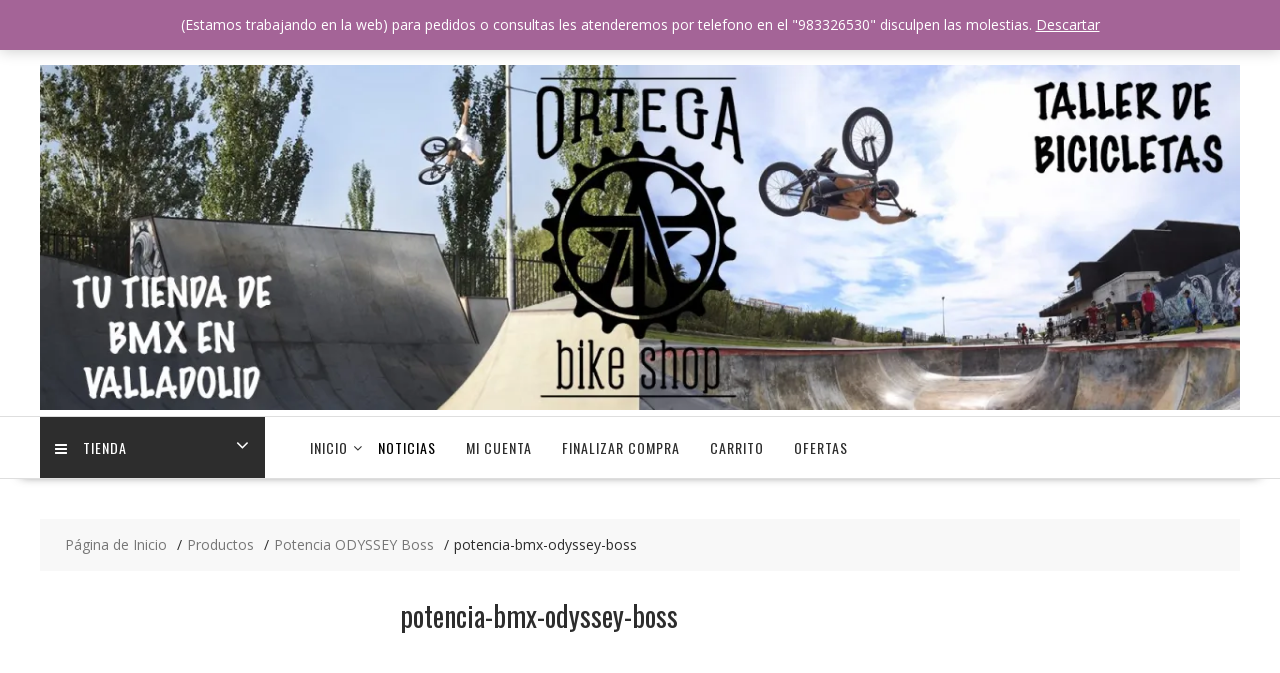

--- FILE ---
content_type: text/html; charset=UTF-8
request_url: http://bicicletasortega.es/?attachment_id=2118
body_size: 16228
content:
<!DOCTYPE html>
		<html lang="es" xmlns="http://www.w3.org/1999/html">
			<head>

				<meta charset="UTF-8">
		<meta name="viewport" content="width=device-width, initial-scale=1">
		<link rel="profile" href="http://gmpg.org/xfn/11">
		<link rel="pingback" href="http://bicicletasortega.es/xmlrpc.php">
		<title>potencia-bmx-odyssey-boss &#8211; Ortega Bike Shop</title>
<meta name='robots' content='max-image-preview:large' />
<script>window._wca = window._wca || [];</script>
<link rel='dns-prefetch' href='//stats.wp.com' />
<link rel='dns-prefetch' href='//secure.gravatar.com' />
<link rel='dns-prefetch' href='//fonts.googleapis.com' />
<link rel='dns-prefetch' href='//v0.wordpress.com' />
<link rel='dns-prefetch' href='//i0.wp.com' />
<link rel="alternate" type="application/rss+xml" title="Ortega Bike Shop &raquo; Feed" href="http://bicicletasortega.es/feed/" />
<link rel="alternate" type="application/rss+xml" title="Ortega Bike Shop &raquo; Feed de los comentarios" href="http://bicicletasortega.es/comments/feed/" />
<link rel="alternate" type="text/calendar" title="Ortega Bike Shop &raquo; iCal Feed" href="http://bicicletasortega.es/events/?ical=1" />
<link rel="alternate" type="application/rss+xml" title="Ortega Bike Shop &raquo; Comentario potencia-bmx-odyssey-boss del feed" href="http://bicicletasortega.es/?attachment_id=2118/feed/" />
<script type="text/javascript">
/* <![CDATA[ */
window._wpemojiSettings = {"baseUrl":"https:\/\/s.w.org\/images\/core\/emoji\/14.0.0\/72x72\/","ext":".png","svgUrl":"https:\/\/s.w.org\/images\/core\/emoji\/14.0.0\/svg\/","svgExt":".svg","source":{"concatemoji":"http:\/\/bicicletasortega.es\/wp-includes\/js\/wp-emoji-release.min.js?ver=6.4.7"}};
/*! This file is auto-generated */
!function(i,n){var o,s,e;function c(e){try{var t={supportTests:e,timestamp:(new Date).valueOf()};sessionStorage.setItem(o,JSON.stringify(t))}catch(e){}}function p(e,t,n){e.clearRect(0,0,e.canvas.width,e.canvas.height),e.fillText(t,0,0);var t=new Uint32Array(e.getImageData(0,0,e.canvas.width,e.canvas.height).data),r=(e.clearRect(0,0,e.canvas.width,e.canvas.height),e.fillText(n,0,0),new Uint32Array(e.getImageData(0,0,e.canvas.width,e.canvas.height).data));return t.every(function(e,t){return e===r[t]})}function u(e,t,n){switch(t){case"flag":return n(e,"\ud83c\udff3\ufe0f\u200d\u26a7\ufe0f","\ud83c\udff3\ufe0f\u200b\u26a7\ufe0f")?!1:!n(e,"\ud83c\uddfa\ud83c\uddf3","\ud83c\uddfa\u200b\ud83c\uddf3")&&!n(e,"\ud83c\udff4\udb40\udc67\udb40\udc62\udb40\udc65\udb40\udc6e\udb40\udc67\udb40\udc7f","\ud83c\udff4\u200b\udb40\udc67\u200b\udb40\udc62\u200b\udb40\udc65\u200b\udb40\udc6e\u200b\udb40\udc67\u200b\udb40\udc7f");case"emoji":return!n(e,"\ud83e\udef1\ud83c\udffb\u200d\ud83e\udef2\ud83c\udfff","\ud83e\udef1\ud83c\udffb\u200b\ud83e\udef2\ud83c\udfff")}return!1}function f(e,t,n){var r="undefined"!=typeof WorkerGlobalScope&&self instanceof WorkerGlobalScope?new OffscreenCanvas(300,150):i.createElement("canvas"),a=r.getContext("2d",{willReadFrequently:!0}),o=(a.textBaseline="top",a.font="600 32px Arial",{});return e.forEach(function(e){o[e]=t(a,e,n)}),o}function t(e){var t=i.createElement("script");t.src=e,t.defer=!0,i.head.appendChild(t)}"undefined"!=typeof Promise&&(o="wpEmojiSettingsSupports",s=["flag","emoji"],n.supports={everything:!0,everythingExceptFlag:!0},e=new Promise(function(e){i.addEventListener("DOMContentLoaded",e,{once:!0})}),new Promise(function(t){var n=function(){try{var e=JSON.parse(sessionStorage.getItem(o));if("object"==typeof e&&"number"==typeof e.timestamp&&(new Date).valueOf()<e.timestamp+604800&&"object"==typeof e.supportTests)return e.supportTests}catch(e){}return null}();if(!n){if("undefined"!=typeof Worker&&"undefined"!=typeof OffscreenCanvas&&"undefined"!=typeof URL&&URL.createObjectURL&&"undefined"!=typeof Blob)try{var e="postMessage("+f.toString()+"("+[JSON.stringify(s),u.toString(),p.toString()].join(",")+"));",r=new Blob([e],{type:"text/javascript"}),a=new Worker(URL.createObjectURL(r),{name:"wpTestEmojiSupports"});return void(a.onmessage=function(e){c(n=e.data),a.terminate(),t(n)})}catch(e){}c(n=f(s,u,p))}t(n)}).then(function(e){for(var t in e)n.supports[t]=e[t],n.supports.everything=n.supports.everything&&n.supports[t],"flag"!==t&&(n.supports.everythingExceptFlag=n.supports.everythingExceptFlag&&n.supports[t]);n.supports.everythingExceptFlag=n.supports.everythingExceptFlag&&!n.supports.flag,n.DOMReady=!1,n.readyCallback=function(){n.DOMReady=!0}}).then(function(){return e}).then(function(){var e;n.supports.everything||(n.readyCallback(),(e=n.source||{}).concatemoji?t(e.concatemoji):e.wpemoji&&e.twemoji&&(t(e.twemoji),t(e.wpemoji)))}))}((window,document),window._wpemojiSettings);
/* ]]> */
</script>
<style id='wp-emoji-styles-inline-css' type='text/css'>

	img.wp-smiley, img.emoji {
		display: inline !important;
		border: none !important;
		box-shadow: none !important;
		height: 1em !important;
		width: 1em !important;
		margin: 0 0.07em !important;
		vertical-align: -0.1em !important;
		background: none !important;
		padding: 0 !important;
	}
</style>
<link rel='stylesheet' id='wp-block-library-css' href='http://bicicletasortega.es/wp-includes/css/dist/block-library/style.min.css?ver=6.4.7' type='text/css' media='all' />
<style id='wp-block-library-inline-css' type='text/css'>
.has-text-align-justify{text-align:justify;}
</style>
<style id='wp-block-library-theme-inline-css' type='text/css'>
.wp-block-audio figcaption{color:#555;font-size:13px;text-align:center}.is-dark-theme .wp-block-audio figcaption{color:hsla(0,0%,100%,.65)}.wp-block-audio{margin:0 0 1em}.wp-block-code{border:1px solid #ccc;border-radius:4px;font-family:Menlo,Consolas,monaco,monospace;padding:.8em 1em}.wp-block-embed figcaption{color:#555;font-size:13px;text-align:center}.is-dark-theme .wp-block-embed figcaption{color:hsla(0,0%,100%,.65)}.wp-block-embed{margin:0 0 1em}.blocks-gallery-caption{color:#555;font-size:13px;text-align:center}.is-dark-theme .blocks-gallery-caption{color:hsla(0,0%,100%,.65)}.wp-block-image figcaption{color:#555;font-size:13px;text-align:center}.is-dark-theme .wp-block-image figcaption{color:hsla(0,0%,100%,.65)}.wp-block-image{margin:0 0 1em}.wp-block-pullquote{border-bottom:4px solid;border-top:4px solid;color:currentColor;margin-bottom:1.75em}.wp-block-pullquote cite,.wp-block-pullquote footer,.wp-block-pullquote__citation{color:currentColor;font-size:.8125em;font-style:normal;text-transform:uppercase}.wp-block-quote{border-left:.25em solid;margin:0 0 1.75em;padding-left:1em}.wp-block-quote cite,.wp-block-quote footer{color:currentColor;font-size:.8125em;font-style:normal;position:relative}.wp-block-quote.has-text-align-right{border-left:none;border-right:.25em solid;padding-left:0;padding-right:1em}.wp-block-quote.has-text-align-center{border:none;padding-left:0}.wp-block-quote.is-large,.wp-block-quote.is-style-large,.wp-block-quote.is-style-plain{border:none}.wp-block-search .wp-block-search__label{font-weight:700}.wp-block-search__button{border:1px solid #ccc;padding:.375em .625em}:where(.wp-block-group.has-background){padding:1.25em 2.375em}.wp-block-separator.has-css-opacity{opacity:.4}.wp-block-separator{border:none;border-bottom:2px solid;margin-left:auto;margin-right:auto}.wp-block-separator.has-alpha-channel-opacity{opacity:1}.wp-block-separator:not(.is-style-wide):not(.is-style-dots){width:100px}.wp-block-separator.has-background:not(.is-style-dots){border-bottom:none;height:1px}.wp-block-separator.has-background:not(.is-style-wide):not(.is-style-dots){height:2px}.wp-block-table{margin:0 0 1em}.wp-block-table td,.wp-block-table th{word-break:normal}.wp-block-table figcaption{color:#555;font-size:13px;text-align:center}.is-dark-theme .wp-block-table figcaption{color:hsla(0,0%,100%,.65)}.wp-block-video figcaption{color:#555;font-size:13px;text-align:center}.is-dark-theme .wp-block-video figcaption{color:hsla(0,0%,100%,.65)}.wp-block-video{margin:0 0 1em}.wp-block-template-part.has-background{margin-bottom:0;margin-top:0;padding:1.25em 2.375em}
</style>
<link rel='stylesheet' id='mediaelement-css' href='http://bicicletasortega.es/wp-includes/js/mediaelement/mediaelementplayer-legacy.min.css?ver=4.2.17' type='text/css' media='all' />
<link rel='stylesheet' id='wp-mediaelement-css' href='http://bicicletasortega.es/wp-includes/js/mediaelement/wp-mediaelement.min.css?ver=6.4.7' type='text/css' media='all' />
<style id='pdfemb-pdf-embedder-viewer-style-inline-css' type='text/css'>
.wp-block-pdfemb-pdf-embedder-viewer{max-width:none}

</style>
<link rel='stylesheet' id='wc-blocks-vendors-style-css' href='http://bicicletasortega.es/wp-content/plugins/woo-gutenberg-products-block/build/wc-blocks-vendors-style.css?ver=9.1.1' type='text/css' media='all' />
<link rel='stylesheet' id='wc-blocks-style-css' href='http://bicicletasortega.es/wp-content/plugins/woo-gutenberg-products-block/build/wc-blocks-style.css?ver=9.1.1' type='text/css' media='all' />
<style id='classic-theme-styles-inline-css' type='text/css'>
/*! This file is auto-generated */
.wp-block-button__link{color:#fff;background-color:#32373c;border-radius:9999px;box-shadow:none;text-decoration:none;padding:calc(.667em + 2px) calc(1.333em + 2px);font-size:1.125em}.wp-block-file__button{background:#32373c;color:#fff;text-decoration:none}
</style>
<style id='global-styles-inline-css' type='text/css'>
body{--wp--preset--color--black: #000000;--wp--preset--color--cyan-bluish-gray: #abb8c3;--wp--preset--color--white: #ffffff;--wp--preset--color--pale-pink: #f78da7;--wp--preset--color--vivid-red: #cf2e2e;--wp--preset--color--luminous-vivid-orange: #ff6900;--wp--preset--color--luminous-vivid-amber: #fcb900;--wp--preset--color--light-green-cyan: #7bdcb5;--wp--preset--color--vivid-green-cyan: #00d084;--wp--preset--color--pale-cyan-blue: #8ed1fc;--wp--preset--color--vivid-cyan-blue: #0693e3;--wp--preset--color--vivid-purple: #9b51e0;--wp--preset--gradient--vivid-cyan-blue-to-vivid-purple: linear-gradient(135deg,rgba(6,147,227,1) 0%,rgb(155,81,224) 100%);--wp--preset--gradient--light-green-cyan-to-vivid-green-cyan: linear-gradient(135deg,rgb(122,220,180) 0%,rgb(0,208,130) 100%);--wp--preset--gradient--luminous-vivid-amber-to-luminous-vivid-orange: linear-gradient(135deg,rgba(252,185,0,1) 0%,rgba(255,105,0,1) 100%);--wp--preset--gradient--luminous-vivid-orange-to-vivid-red: linear-gradient(135deg,rgba(255,105,0,1) 0%,rgb(207,46,46) 100%);--wp--preset--gradient--very-light-gray-to-cyan-bluish-gray: linear-gradient(135deg,rgb(238,238,238) 0%,rgb(169,184,195) 100%);--wp--preset--gradient--cool-to-warm-spectrum: linear-gradient(135deg,rgb(74,234,220) 0%,rgb(151,120,209) 20%,rgb(207,42,186) 40%,rgb(238,44,130) 60%,rgb(251,105,98) 80%,rgb(254,248,76) 100%);--wp--preset--gradient--blush-light-purple: linear-gradient(135deg,rgb(255,206,236) 0%,rgb(152,150,240) 100%);--wp--preset--gradient--blush-bordeaux: linear-gradient(135deg,rgb(254,205,165) 0%,rgb(254,45,45) 50%,rgb(107,0,62) 100%);--wp--preset--gradient--luminous-dusk: linear-gradient(135deg,rgb(255,203,112) 0%,rgb(199,81,192) 50%,rgb(65,88,208) 100%);--wp--preset--gradient--pale-ocean: linear-gradient(135deg,rgb(255,245,203) 0%,rgb(182,227,212) 50%,rgb(51,167,181) 100%);--wp--preset--gradient--electric-grass: linear-gradient(135deg,rgb(202,248,128) 0%,rgb(113,206,126) 100%);--wp--preset--gradient--midnight: linear-gradient(135deg,rgb(2,3,129) 0%,rgb(40,116,252) 100%);--wp--preset--font-size--small: 13px;--wp--preset--font-size--medium: 20px;--wp--preset--font-size--large: 36px;--wp--preset--font-size--x-large: 42px;--wp--preset--spacing--20: 0.44rem;--wp--preset--spacing--30: 0.67rem;--wp--preset--spacing--40: 1rem;--wp--preset--spacing--50: 1.5rem;--wp--preset--spacing--60: 2.25rem;--wp--preset--spacing--70: 3.38rem;--wp--preset--spacing--80: 5.06rem;--wp--preset--shadow--natural: 6px 6px 9px rgba(0, 0, 0, 0.2);--wp--preset--shadow--deep: 12px 12px 50px rgba(0, 0, 0, 0.4);--wp--preset--shadow--sharp: 6px 6px 0px rgba(0, 0, 0, 0.2);--wp--preset--shadow--outlined: 6px 6px 0px -3px rgba(255, 255, 255, 1), 6px 6px rgba(0, 0, 0, 1);--wp--preset--shadow--crisp: 6px 6px 0px rgba(0, 0, 0, 1);}:where(.is-layout-flex){gap: 0.5em;}:where(.is-layout-grid){gap: 0.5em;}body .is-layout-flow > .alignleft{float: left;margin-inline-start: 0;margin-inline-end: 2em;}body .is-layout-flow > .alignright{float: right;margin-inline-start: 2em;margin-inline-end: 0;}body .is-layout-flow > .aligncenter{margin-left: auto !important;margin-right: auto !important;}body .is-layout-constrained > .alignleft{float: left;margin-inline-start: 0;margin-inline-end: 2em;}body .is-layout-constrained > .alignright{float: right;margin-inline-start: 2em;margin-inline-end: 0;}body .is-layout-constrained > .aligncenter{margin-left: auto !important;margin-right: auto !important;}body .is-layout-constrained > :where(:not(.alignleft):not(.alignright):not(.alignfull)){max-width: var(--wp--style--global--content-size);margin-left: auto !important;margin-right: auto !important;}body .is-layout-constrained > .alignwide{max-width: var(--wp--style--global--wide-size);}body .is-layout-flex{display: flex;}body .is-layout-flex{flex-wrap: wrap;align-items: center;}body .is-layout-flex > *{margin: 0;}body .is-layout-grid{display: grid;}body .is-layout-grid > *{margin: 0;}:where(.wp-block-columns.is-layout-flex){gap: 2em;}:where(.wp-block-columns.is-layout-grid){gap: 2em;}:where(.wp-block-post-template.is-layout-flex){gap: 1.25em;}:where(.wp-block-post-template.is-layout-grid){gap: 1.25em;}.has-black-color{color: var(--wp--preset--color--black) !important;}.has-cyan-bluish-gray-color{color: var(--wp--preset--color--cyan-bluish-gray) !important;}.has-white-color{color: var(--wp--preset--color--white) !important;}.has-pale-pink-color{color: var(--wp--preset--color--pale-pink) !important;}.has-vivid-red-color{color: var(--wp--preset--color--vivid-red) !important;}.has-luminous-vivid-orange-color{color: var(--wp--preset--color--luminous-vivid-orange) !important;}.has-luminous-vivid-amber-color{color: var(--wp--preset--color--luminous-vivid-amber) !important;}.has-light-green-cyan-color{color: var(--wp--preset--color--light-green-cyan) !important;}.has-vivid-green-cyan-color{color: var(--wp--preset--color--vivid-green-cyan) !important;}.has-pale-cyan-blue-color{color: var(--wp--preset--color--pale-cyan-blue) !important;}.has-vivid-cyan-blue-color{color: var(--wp--preset--color--vivid-cyan-blue) !important;}.has-vivid-purple-color{color: var(--wp--preset--color--vivid-purple) !important;}.has-black-background-color{background-color: var(--wp--preset--color--black) !important;}.has-cyan-bluish-gray-background-color{background-color: var(--wp--preset--color--cyan-bluish-gray) !important;}.has-white-background-color{background-color: var(--wp--preset--color--white) !important;}.has-pale-pink-background-color{background-color: var(--wp--preset--color--pale-pink) !important;}.has-vivid-red-background-color{background-color: var(--wp--preset--color--vivid-red) !important;}.has-luminous-vivid-orange-background-color{background-color: var(--wp--preset--color--luminous-vivid-orange) !important;}.has-luminous-vivid-amber-background-color{background-color: var(--wp--preset--color--luminous-vivid-amber) !important;}.has-light-green-cyan-background-color{background-color: var(--wp--preset--color--light-green-cyan) !important;}.has-vivid-green-cyan-background-color{background-color: var(--wp--preset--color--vivid-green-cyan) !important;}.has-pale-cyan-blue-background-color{background-color: var(--wp--preset--color--pale-cyan-blue) !important;}.has-vivid-cyan-blue-background-color{background-color: var(--wp--preset--color--vivid-cyan-blue) !important;}.has-vivid-purple-background-color{background-color: var(--wp--preset--color--vivid-purple) !important;}.has-black-border-color{border-color: var(--wp--preset--color--black) !important;}.has-cyan-bluish-gray-border-color{border-color: var(--wp--preset--color--cyan-bluish-gray) !important;}.has-white-border-color{border-color: var(--wp--preset--color--white) !important;}.has-pale-pink-border-color{border-color: var(--wp--preset--color--pale-pink) !important;}.has-vivid-red-border-color{border-color: var(--wp--preset--color--vivid-red) !important;}.has-luminous-vivid-orange-border-color{border-color: var(--wp--preset--color--luminous-vivid-orange) !important;}.has-luminous-vivid-amber-border-color{border-color: var(--wp--preset--color--luminous-vivid-amber) !important;}.has-light-green-cyan-border-color{border-color: var(--wp--preset--color--light-green-cyan) !important;}.has-vivid-green-cyan-border-color{border-color: var(--wp--preset--color--vivid-green-cyan) !important;}.has-pale-cyan-blue-border-color{border-color: var(--wp--preset--color--pale-cyan-blue) !important;}.has-vivid-cyan-blue-border-color{border-color: var(--wp--preset--color--vivid-cyan-blue) !important;}.has-vivid-purple-border-color{border-color: var(--wp--preset--color--vivid-purple) !important;}.has-vivid-cyan-blue-to-vivid-purple-gradient-background{background: var(--wp--preset--gradient--vivid-cyan-blue-to-vivid-purple) !important;}.has-light-green-cyan-to-vivid-green-cyan-gradient-background{background: var(--wp--preset--gradient--light-green-cyan-to-vivid-green-cyan) !important;}.has-luminous-vivid-amber-to-luminous-vivid-orange-gradient-background{background: var(--wp--preset--gradient--luminous-vivid-amber-to-luminous-vivid-orange) !important;}.has-luminous-vivid-orange-to-vivid-red-gradient-background{background: var(--wp--preset--gradient--luminous-vivid-orange-to-vivid-red) !important;}.has-very-light-gray-to-cyan-bluish-gray-gradient-background{background: var(--wp--preset--gradient--very-light-gray-to-cyan-bluish-gray) !important;}.has-cool-to-warm-spectrum-gradient-background{background: var(--wp--preset--gradient--cool-to-warm-spectrum) !important;}.has-blush-light-purple-gradient-background{background: var(--wp--preset--gradient--blush-light-purple) !important;}.has-blush-bordeaux-gradient-background{background: var(--wp--preset--gradient--blush-bordeaux) !important;}.has-luminous-dusk-gradient-background{background: var(--wp--preset--gradient--luminous-dusk) !important;}.has-pale-ocean-gradient-background{background: var(--wp--preset--gradient--pale-ocean) !important;}.has-electric-grass-gradient-background{background: var(--wp--preset--gradient--electric-grass) !important;}.has-midnight-gradient-background{background: var(--wp--preset--gradient--midnight) !important;}.has-small-font-size{font-size: var(--wp--preset--font-size--small) !important;}.has-medium-font-size{font-size: var(--wp--preset--font-size--medium) !important;}.has-large-font-size{font-size: var(--wp--preset--font-size--large) !important;}.has-x-large-font-size{font-size: var(--wp--preset--font-size--x-large) !important;}
.wp-block-navigation a:where(:not(.wp-element-button)){color: inherit;}
:where(.wp-block-post-template.is-layout-flex){gap: 1.25em;}:where(.wp-block-post-template.is-layout-grid){gap: 1.25em;}
:where(.wp-block-columns.is-layout-flex){gap: 2em;}:where(.wp-block-columns.is-layout-grid){gap: 2em;}
.wp-block-pullquote{font-size: 1.5em;line-height: 1.6;}
</style>
<link rel='stylesheet' id='woocommerce-layout-css' href='http://bicicletasortega.es/wp-content/plugins/woocommerce/assets/css/woocommerce-layout.css?ver=7.2.0' type='text/css' media='all' />
<style id='woocommerce-layout-inline-css' type='text/css'>

	.infinite-scroll .woocommerce-pagination {
		display: none;
	}
</style>
<link rel='stylesheet' id='woocommerce-smallscreen-css' href='http://bicicletasortega.es/wp-content/plugins/woocommerce/assets/css/woocommerce-smallscreen.css?ver=7.2.0' type='text/css' media='only screen and (max-width: 768px)' />
<link rel='stylesheet' id='woocommerce-general-css' href='http://bicicletasortega.es/wp-content/plugins/woocommerce/assets/css/woocommerce.css?ver=7.2.0' type='text/css' media='all' />
<style id='woocommerce-inline-inline-css' type='text/css'>
.woocommerce form .form-row .required { visibility: visible; }
</style>
<link rel='stylesheet' id='online-shop-googleapis-css' href='//fonts.googleapis.com/css?family=Oswald%3A400%2C300%7COpen+Sans%3A600%2C400&#038;ver=1.0.0' type='text/css' media='all' />
<link rel='stylesheet' id='font-awesome-css' href='http://bicicletasortega.es/wp-content/themes/online-shop/assets/library/Font-Awesome/css/font-awesome.min.css?ver=4.7.0' type='text/css' media='all' />
<link rel='stylesheet' id='select2-css' href='http://bicicletasortega.es/wp-content/plugins/woocommerce/assets/css/select2.css?ver=7.2.0' type='text/css' media='all' />
<link rel='stylesheet' id='online-shop-style-css' href='http://bicicletasortega.es/wp-content/themes/online-shop/style.css?ver=1.3.2' type='text/css' media='all' />
<style id='online-shop-style-inline-css' type='text/css'>

            .slider-section .at-action-wrapper .slick-arrow,
            .beside-slider .at-action-wrapper .slick-arrow,
            mark,
            .comment-form .form-submit input,
            .read-more,
            .slider-section .cat-links a,
            .featured-desc .above-entry-meta .cat-links a,
            #calendar_wrap #wp-calendar #today,
            #calendar_wrap #wp-calendar #today a,
            .wpcf7-form input.wpcf7-submit:hover,
            .breadcrumb,
            .slicknav_btn,
            .special-menu:hover,
            .slider-buttons a,
            .yith-wcwl-wrapper,
			.wc-cart-wrapper,
			.woocommerce span.onsale,
			.new-label,
			.woocommerce a.button.add_to_cart_button,
			.woocommerce a.added_to_cart,
			.woocommerce a.button.product_type_grouped,
			.woocommerce a.button.product_type_external,
			.woocommerce .single-product #respond input#submit.alt,
			.woocommerce .single-product a.button.alt,
			.woocommerce .single-product button.button.alt,
			.woocommerce .single-product input.button.alt,
			.woocommerce #respond input#submit.alt,
			.woocommerce a.button.alt,
			.woocommerce button.button.alt,
			.woocommerce input.button.alt,
			.woocommerce .widget_shopping_cart_content .buttons a.button,
			.woocommerce div.product .woocommerce-tabs ul.tabs li:hover,
			.woocommerce div.product .woocommerce-tabs ul.tabs li.active,
			.woocommerce .cart .button,
			.woocommerce .cart input.button,
			.woocommerce input.button:disabled, 
			.woocommerce input.button:disabled[disabled],
			.woocommerce input.button:disabled:hover, 
			.woocommerce input.button:disabled[disabled]:hover,
			 .wc-cat-feature .cat-title,
			 .single-item .icon,
			 .menu-right-highlight-text,
			 .woocommerce nav.woocommerce-pagination ul li a:focus, 
			 .woocommerce nav.woocommerce-pagination ul li a:hover, 
			 .woocommerce nav.woocommerce-pagination ul li span.current,
			 .woocommerce a.button.wc-forward,
			 a.my-account,
			 .woocommerce .widget_price_filter .ui-slider .ui-slider-range,
			 .woocommerce .widget_price_filter .ui-slider .ui-slider-handle {
                background: #000000;
                color:#fff;
            }
             a:hover,
             a:focus,
            .screen-reader-text:focus,
            .socials a:hover,
            .socials a:focus,
            .site-title a,
            .widget_search input#s,
            .search-block #searchsubmit,
            .widget_search #searchsubmit,
            .footer-sidebar .featured-desc .below-entry-meta a:hover,
            .footer-sidebar .featured-desc .below-entry-meta a:focus,
            .slider-section .slide-title:hover,
            .slider-feature-wrap a:hover,
            .slider-feature-wrap a:focus,
            .featured-desc .below-entry-meta span:hover,
            .posted-on a:hover,
            .cat-links a:hover,
            .comments-link a:hover,
            .edit-link a:hover,
            .tags-links a:hover,
            .byline a:hover,
            .nav-links a:hover,
            .posted-on a:focus,
            .cat-links a:focus,
            .comments-link a:focus,
            .edit-link a:focus,
            .tags-links a:focus,
            .byline a:focus,
            .nav-links a:focus,
            .comment-form .form-submit input:hover, .read-more:hover,
            .comment-form .form-submit input:hover, .read-more:focus,
            #online-shop-breadcrumbs a:hover,
            #online-shop-breadcrumbs a:focus,
            .wpcf7-form input.wpcf7-submit,
            .header-wrapper .menu li:hover > a,
            .header-wrapper .menu > li.current-menu-item > a,
            .header-wrapper .menu > li.current-menu-parent > a,
            .header-wrapper .menu > li.current_page_parent > a,
            .header-wrapper .menu > li.current_page_ancestor > a,
            .header-wrapper .main-navigation ul ul.sub-menu li:hover > a ,
            .woocommerce .star-rating, 
            .woocommerce ul.products li.product .star-rating,
            .woocommerce p.stars a,
            .woocommerce ul.products li.product .price,
            .woocommerce ul.products li.product .price ins .amount,
            .woocommerce a.button.add_to_cart_button:hover,
            .woocommerce a.added_to_cart:hover,
            .woocommerce a.button.product_type_grouped:hover,
            .woocommerce a.button.product_type_external:hover,
            .woocommerce .cart .button:hover,
            .woocommerce .cart input.button:hover,
            .woocommerce #respond input#submit.alt:hover,
			.woocommerce a.button.alt:hover,
			.woocommerce button.button.alt:hover,
			.woocommerce input.button.alt:hover,
			.woocommerce .woocommerce-info .button:hover,
			.woocommerce .widget_shopping_cart_content .buttons a.button:hover,
			.woocommerce div.product .woocommerce-tabs ul.tabs li a,
			.at-cat-product-wrap .product-details h3 a:hover,
			.at-tabs >span.active,
			.feature-promo .single-unit .page-details .title,
			.woocommerce-message::before,
			a.my-account:hover{
                color: #000000;
            }
        .comment-form .form-submit input, 
        .read-more,
            .widget_search input#s,
            .tagcloud a,
            .woocommerce .cart .button, 
            .woocommerce .cart input.button,
            .woocommerce a.button.add_to_cart_button,
            .woocommerce a.added_to_cart,
            .woocommerce a.button.product_type_grouped,
            .woocommerce a.button.product_type_external,
            .woocommerce .cart .button,
            .woocommerce .cart input.button
            .woocommerce .single-product #respond input#submit.alt,
			.woocommerce .single-product a.button.alt,
			.woocommerce .single-product button.button.alt,
			.woocommerce .single-product input.button.alt,
			.woocommerce #respond input#submit.alt,
			.woocommerce a.button.alt,
			.woocommerce button.button.alt,
			.woocommerce input.button.alt,
			.woocommerce .widget_shopping_cart_content .buttons a.button,
			.woocommerce div.product .woocommerce-tabs ul.tabs:before,
			a.my-account,
            .slick-arrow:hover{
                border: 1px solid #000000;
            }
            .nav-links .nav-previous a:hover,
            .nav-links .nav-next a:hover{
                border-top: 1px solid #000000;
            }
            .at-title-action-wrapper,
            .page-header .page-title,
            .blog-no-image article.post.sticky,
             article.post.sticky,
             .related.products > h2,
             .cross-sells > h2,
             .cart_totals  > h2,
             .woocommerce-order-details > h2,
             .woocommerce-customer-details > h2,
             .comments-title{
                border-bottom: 1px solid #000000;
            }
            .wpcf7-form input.wpcf7-submit{
                border: 2px solid #000000;
            }
            .breadcrumb::after {
                border-left: 5px solid #000000;
            }
            /*header cart*/
            .site-header .widget_shopping_cart{
                border-bottom: 3px solid #000000;
                border-top: 3px solid #000000;
            }
            .site-header .widget_shopping_cart:before {
                border-bottom: 10px solid #000000;
            }
            .woocommerce-message {
                border-top-color: #000000;
            }
        @media screen and (max-width:992px){
                .slicknav_btn{
                    border: 1px solid #000000;
                }
                .slicknav_btn.slicknav_open{
                    border: 1px solid #ffffff;
                }
                .slicknav_nav li.current-menu-ancestor > a,
                .slicknav_nav li.current-menu-item  > a,
                .slicknav_nav li.current_page_item > a,
                .slicknav_nav li.current_page_item .slicknav_item > span{
                    color: #000000;
                }
            }
        .header-wrapper .menu li .at-menu-desc:after,
          .menu-right-highlight-text:after{
            border-top-color:#000000;
          }
          .woocommerce .woocommerce-MyAccount-navigation ul li.is-active a:after{
            border-left-color:#000000;
          }
          .woocommerce .woocommerce-MyAccount-navigation ul li.is-active a,
          .woocommerce .woocommerce-MyAccount-navigation ul li.is-active a:hover{
              background:#000000;

          }
          .header-wrapper .menu li .at-menu-desc,
          .widget_online_shop_wc_taxonomies .acme-single-cat .cat-title{
              background:#000000;
          }
        }
                    .cat-links .at-cat-item-1{
                        color: #dd3333;
                    }
                    
                    .at-cat-color-wrap-1 .at-title-action-wrapper::before,
                    body.category-1 .page-header .page-title::before
                    {
                     border-bottom: 1.5px solid #dd3333;
                    }
                    
                    .cat-links .at-cat-item-1:hover{
                    color: #000000;
                    }
                    
</style>
<link rel='stylesheet' id='slick-css' href='http://bicicletasortega.es/wp-content/themes/online-shop/assets/library/slick/slick.css?ver=1.8.1' type='text/css' media='all' />
<link rel='stylesheet' id='online-shop-block-front-styles-css' href='http://bicicletasortega.es/wp-content/themes/online-shop/acmethemes/gutenberg/gutenberg-front.css?ver=1.0' type='text/css' media='all' />
<!-- Inline jetpack_facebook_likebox -->
<style id='jetpack_facebook_likebox-inline-css' type='text/css'>
.widget_facebook_likebox {
	overflow: hidden;
}

</style>
<link rel='stylesheet' id='jetpack_css-css' href='http://bicicletasortega.es/wp-content/plugins/jetpack/css/jetpack.css?ver=11.6.2' type='text/css' media='all' />
<script type="text/javascript" src="http://bicicletasortega.es/wp-includes/js/jquery/jquery.min.js?ver=3.7.1" id="jquery-core-js"></script>
<script type="text/javascript" src="http://bicicletasortega.es/wp-includes/js/jquery/jquery-migrate.min.js?ver=3.4.1" id="jquery-migrate-js"></script>
<script defer type="text/javascript" src="https://stats.wp.com/s-202603.js" id="woocommerce-analytics-js"></script>
<!--[if lt IE 9]>
<script type="text/javascript" src="http://bicicletasortega.es/wp-content/themes/online-shop/assets/library/html5shiv/html5shiv.min.js?ver=3.7.3" id="html5shiv-js"></script>
<![endif]-->
<!--[if lt IE 9]>
<script type="text/javascript" src="http://bicicletasortega.es/wp-content/themes/online-shop/assets/library/respond/respond.min.js?ver=1.4.2" id="respond-js"></script>
<![endif]-->
<link rel="https://api.w.org/" href="http://bicicletasortega.es/wp-json/" /><link rel="alternate" type="application/json" href="http://bicicletasortega.es/wp-json/wp/v2/media/2118" /><link rel="EditURI" type="application/rsd+xml" title="RSD" href="http://bicicletasortega.es/xmlrpc.php?rsd" />
<meta name="generator" content="WordPress 6.4.7" />
<meta name="generator" content="WooCommerce 7.2.0" />
<link rel='shortlink' href='https://wp.me/a5Msbg-ya' />
<link rel="alternate" type="application/json+oembed" href="http://bicicletasortega.es/wp-json/oembed/1.0/embed?url=http%3A%2F%2Fbicicletasortega.es%2F%3Fattachment_id%3D2118" />
<link rel="alternate" type="text/xml+oembed" href="http://bicicletasortega.es/wp-json/oembed/1.0/embed?url=http%3A%2F%2Fbicicletasortega.es%2F%3Fattachment_id%3D2118&#038;format=xml" />
<meta name="tec-api-version" content="v1"><meta name="tec-api-origin" content="http://bicicletasortega.es"><link rel="alternate" href="http://bicicletasortega.es/wp-json/tribe/events/v1/" />	<style>img#wpstats{display:none}</style>
		<style data-context="foundation-flickity-css">/*! Flickity v2.0.2
http://flickity.metafizzy.co
---------------------------------------------- */.flickity-enabled{position:relative}.flickity-enabled:focus{outline:0}.flickity-viewport{overflow:hidden;position:relative;height:100%}.flickity-slider{position:absolute;width:100%;height:100%}.flickity-enabled.is-draggable{-webkit-tap-highlight-color:transparent;tap-highlight-color:transparent;-webkit-user-select:none;-moz-user-select:none;-ms-user-select:none;user-select:none}.flickity-enabled.is-draggable .flickity-viewport{cursor:move;cursor:-webkit-grab;cursor:grab}.flickity-enabled.is-draggable .flickity-viewport.is-pointer-down{cursor:-webkit-grabbing;cursor:grabbing}.flickity-prev-next-button{position:absolute;top:50%;width:44px;height:44px;border:none;border-radius:50%;background:#fff;background:hsla(0,0%,100%,.75);cursor:pointer;-webkit-transform:translateY(-50%);transform:translateY(-50%)}.flickity-prev-next-button:hover{background:#fff}.flickity-prev-next-button:focus{outline:0;box-shadow:0 0 0 5px #09f}.flickity-prev-next-button:active{opacity:.6}.flickity-prev-next-button.previous{left:10px}.flickity-prev-next-button.next{right:10px}.flickity-rtl .flickity-prev-next-button.previous{left:auto;right:10px}.flickity-rtl .flickity-prev-next-button.next{right:auto;left:10px}.flickity-prev-next-button:disabled{opacity:.3;cursor:auto}.flickity-prev-next-button svg{position:absolute;left:20%;top:20%;width:60%;height:60%}.flickity-prev-next-button .arrow{fill:#333}.flickity-page-dots{position:absolute;width:100%;bottom:-25px;padding:0;margin:0;list-style:none;text-align:center;line-height:1}.flickity-rtl .flickity-page-dots{direction:rtl}.flickity-page-dots .dot{display:inline-block;width:10px;height:10px;margin:0 8px;background:#333;border-radius:50%;opacity:.25;cursor:pointer}.flickity-page-dots .dot.is-selected{opacity:1}</style><style data-context="foundation-slideout-css">.slideout-menu{position:fixed;left:0;top:0;bottom:0;right:auto;z-index:0;width:256px;overflow-y:auto;-webkit-overflow-scrolling:touch;display:none}.slideout-menu.pushit-right{left:auto;right:0}.slideout-panel{position:relative;z-index:1;will-change:transform}.slideout-open,.slideout-open .slideout-panel,.slideout-open body{overflow:hidden}.slideout-open .slideout-menu{display:block}.pushit{display:none}</style>	<noscript><style>.woocommerce-product-gallery{ opacity: 1 !important; }</style></noscript>
	
<!-- Jetpack Open Graph Tags -->
<meta property="og:type" content="article" />
<meta property="og:title" content="potencia-bmx-odyssey-boss" />
<meta property="og:url" content="http://bicicletasortega.es/?attachment_id=2118" />
<meta property="og:description" content="Visita la entrada para saber más." />
<meta property="article:published_time" content="2019-06-24T17:08:13+00:00" />
<meta property="article:modified_time" content="2019-06-24T17:08:13+00:00" />
<meta property="og:site_name" content="Ortega Bike Shop" />
<meta property="og:image" content="http://bicicletasortega.es/wp-content/uploads/2019/06/potencia-bmx-odyssey-boss.jpg" />
<meta property="og:image:alt" content="" />
<meta property="og:locale" content="es_ES" />
<meta name="twitter:text:title" content="potencia-bmx-odyssey-boss" />
<meta name="twitter:image" content="https://i0.wp.com/bicicletasortega.es/wp-content/uploads/2019/06/potencia-bmx-odyssey-boss.jpg?fit=800%2C800&#038;w=640" />
<meta name="twitter:card" content="summary_large_image" />
<meta name="twitter:description" content="Visita la entrada para saber más." />

<!-- End Jetpack Open Graph Tags -->
<link rel="icon" href="https://i0.wp.com/bicicletasortega.es/wp-content/uploads/2019/06/cropped-FormatFactoryLogo-Ortega-Bikes2147011111111-1.png?fit=32%2C32" sizes="32x32" />
<link rel="icon" href="https://i0.wp.com/bicicletasortega.es/wp-content/uploads/2019/06/cropped-FormatFactoryLogo-Ortega-Bikes2147011111111-1.png?fit=192%2C192" sizes="192x192" />
<link rel="apple-touch-icon" href="https://i0.wp.com/bicicletasortega.es/wp-content/uploads/2019/06/cropped-FormatFactoryLogo-Ortega-Bikes2147011111111-1.png?fit=180%2C180" />
<meta name="msapplication-TileImage" content="https://i0.wp.com/bicicletasortega.es/wp-content/uploads/2019/06/cropped-FormatFactoryLogo-Ortega-Bikes2147011111111-1.png?fit=270%2C270" />
<style>.ios7.web-app-mode.has-fixed header{ background-color: rgba(3,122,221,.88);}</style>
	</head>
<body class="attachment attachment-template-default single single-attachment postid-2118 attachmentid-2118 attachment-jpeg wp-custom-logo theme-online-shop woocommerce-demo-store woocommerce-no-js tribe-no-js columns-4 woocommerce-active at-sticky-sidebar left-logo-right-ads left-sidebar">

		<div id="page" class="hfeed site">
				<a class="skip-link screen-reader-text" href="#content" title="link">Saltar contenido</a>
				<header id="masthead" class="site-header">
						<div class="header-wrapper clearfix">
				<div class="wrapper">
					<div class='center-wrapper-mx-width'>					<div class="header-ads-adv-search float-right">
											</div>
					</div>				</div><!--.wrapper-->
				<div class="clearfix"></div>
				<div class="navigation-wrapper">
					<div id="wp-custom-header" class="wp-custom-header"><div class="wrapper header-image-wrap"><a  href="http://bicicletasortega.es" title="Ortega Bike Shop" rel="home"><img src="http://bicicletasortega.es/wp-content/uploads/2019/12/cropped-PORTADA-TIENDA-ONLINE-PABLO-1.jpg" width="1600" height="460" alt="" srcset="https://i0.wp.com/bicicletasortega.es/wp-content/uploads/2019/12/cropped-PORTADA-TIENDA-ONLINE-PABLO-1.jpg?w=1600 1600w, https://i0.wp.com/bicicletasortega.es/wp-content/uploads/2019/12/cropped-PORTADA-TIENDA-ONLINE-PABLO-1.jpg?resize=300%2C86 300w, https://i0.wp.com/bicicletasortega.es/wp-content/uploads/2019/12/cropped-PORTADA-TIENDA-ONLINE-PABLO-1.jpg?resize=768%2C221 768w, https://i0.wp.com/bicicletasortega.es/wp-content/uploads/2019/12/cropped-PORTADA-TIENDA-ONLINE-PABLO-1.jpg?resize=1024%2C294 1024w, https://i0.wp.com/bicicletasortega.es/wp-content/uploads/2019/12/cropped-PORTADA-TIENDA-ONLINE-PABLO-1.jpg?resize=600%2C173 600w, https://i0.wp.com/bicicletasortega.es/wp-content/uploads/2019/12/cropped-PORTADA-TIENDA-ONLINE-PABLO-1.jpg?w=1280 1280w" sizes="(max-width: 1600px) 100vw, 1600px" decoding="async" fetchpriority="high" /> </a></div></div>					<nav id="site-navigation" class="main-navigation  online-shop-enable-special-menu  clearfix">
						<div class="header-main-menu wrapper clearfix">
															<ul class="menu special-menu-wrapper">
									<li class="menu-item menu-item-has-children">
										<a href="javascript:void(0)" class="special-menu">
											<i class="fa fa-navicon toggle"></i>TIENDA										</a>
										<ul id="menu-tienda" class="sub-menu special-sub-menu"><li id="menu-item-650" class="menu-item menu-item-type-taxonomy menu-item-object-product_cat menu-item-has-children menu-item-650"><a href="http://bicicletasortega.es/categoria-producto/bicicletas-de-bmx/">Bicicletas de BMX</a>
<ul class="sub-menu">
	<li id="menu-item-896" class="menu-item menu-item-type-taxonomy menu-item-object-product_cat menu-item-896"><a href="http://bicicletasortega.es/categoria-producto/cult/">-CULT-</a></li>
	<li id="menu-item-1285" class="menu-item menu-item-type-taxonomy menu-item-object-product_cat menu-item-1285"><a href="http://bicicletasortega.es/categoria-producto/flybikes/">-FLYBIKES-</a></li>
	<li id="menu-item-725" class="menu-item menu-item-type-taxonomy menu-item-object-product_cat menu-item-725"><a href="http://bicicletasortega.es/categoria-producto/mafiabikes/">-MAFIABIKES-</a></li>
	<li id="menu-item-806" class="menu-item menu-item-type-taxonomy menu-item-object-product_cat menu-item-806"><a href="http://bicicletasortega.es/categoria-producto/subrosa/">-SUBROSA-</a></li>
	<li id="menu-item-925" class="menu-item menu-item-type-taxonomy menu-item-object-product_cat menu-item-925"><a href="http://bicicletasortega.es/categoria-producto/sunday/">-SUNDAY-</a></li>
	<li id="menu-item-678" class="menu-item menu-item-type-taxonomy menu-item-object-product_cat menu-item-678"><a href="http://bicicletasortega.es/categoria-producto/radio/">-RADIO-</a></li>
	<li id="menu-item-675" class="menu-item menu-item-type-taxonomy menu-item-object-product_cat menu-item-675"><a href="http://bicicletasortega.es/categoria-producto/bicicletas-de-bmx-we-the-people/">-WE THE PEOPLE-</a></li>
</ul>
</li>
<li id="menu-item-677" class="menu-item menu-item-type-taxonomy menu-item-object-product_cat menu-item-has-children menu-item-677"><a href="http://bicicletasortega.es/categoria-producto/sin-categoria/">PIEZAS DE BMX</a>
<ul class="sub-menu">
	<li id="menu-item-683" class="menu-item menu-item-type-taxonomy menu-item-object-product_cat menu-item-683"><a href="http://bicicletasortega.es/categoria-producto/sin-categoria/bielas/">Bielas</a></li>
	<li id="menu-item-686" class="menu-item menu-item-type-taxonomy menu-item-object-product_cat menu-item-686"><a href="http://bicicletasortega.es/categoria-producto/sin-categoria/cadenas/">Cadenas</a></li>
	<li id="menu-item-687" class="menu-item menu-item-type-taxonomy menu-item-object-product_cat menu-item-687"><a href="http://bicicletasortega.es/categoria-producto/sin-categoria/cuadros/">Cuadros</a></li>
	<li id="menu-item-689" class="menu-item menu-item-type-taxonomy menu-item-object-product_cat menu-item-689"><a href="http://bicicletasortega.es/categoria-producto/sin-categoria/direccion/">Direccion</a></li>
	<li id="menu-item-690" class="menu-item menu-item-type-taxonomy menu-item-object-product_cat menu-item-690"><a href="http://bicicletasortega.es/categoria-producto/sin-categoria/horquillas/">Horquillas</a></li>
	<li id="menu-item-691" class="menu-item menu-item-type-taxonomy menu-item-object-product_cat menu-item-691"><a href="http://bicicletasortega.es/categoria-producto/sin-categoria/manillares/">Manillares</a></li>
	<li id="menu-item-693" class="menu-item menu-item-type-taxonomy menu-item-object-product_cat menu-item-693"><a href="http://bicicletasortega.es/categoria-producto/sin-categoria/pedaliers/">Pedaliers</a></li>
	<li id="menu-item-692" class="menu-item menu-item-type-taxonomy menu-item-object-product_cat menu-item-692"><a href="http://bicicletasortega.es/categoria-producto/sin-categoria/pedales/">Pedales</a></li>
	<li id="menu-item-694" class="menu-item menu-item-type-taxonomy menu-item-object-product_cat menu-item-694"><a href="http://bicicletasortega.es/categoria-producto/sin-categoria/platos/">Platos</a></li>
	<li id="menu-item-695" class="menu-item menu-item-type-taxonomy menu-item-object-product_cat menu-item-695"><a href="http://bicicletasortega.es/categoria-producto/sin-categoria/potencias/">Potencias</a></li>
	<li id="menu-item-696" class="menu-item menu-item-type-taxonomy menu-item-object-product_cat menu-item-696"><a href="http://bicicletasortega.es/categoria-producto/sin-categoria/punos/">Puños</a></li>
	<li id="menu-item-697" class="menu-item menu-item-type-taxonomy menu-item-object-product_cat menu-item-697"><a href="http://bicicletasortega.es/categoria-producto/sin-categoria/sillines/">Sillines</a></li>
	<li id="menu-item-2491" class="menu-item menu-item-type-taxonomy menu-item-object-product_cat menu-item-2491"><a href="http://bicicletasortega.es/categoria-producto/sin-categoria/tijas-sin-categoria/">Tijas</a></li>
</ul>
</li>
<li id="menu-item-1145" class="menu-item menu-item-type-taxonomy menu-item-object-product_cat menu-item-has-children menu-item-1145"><a href="http://bicicletasortega.es/categoria-producto/ruedas/">RUEDA</a>
<ul class="sub-menu">
	<li id="menu-item-684" class="menu-item menu-item-type-taxonomy menu-item-object-product_cat menu-item-684"><a href="http://bicicletasortega.es/categoria-producto/sin-categoria/bujes-delanteros/">Bujes Delanteros</a></li>
	<li id="menu-item-685" class="menu-item menu-item-type-taxonomy menu-item-object-product_cat menu-item-685"><a href="http://bicicletasortega.es/categoria-producto/sin-categoria/bujes-traseros/">Bujes Traseros</a></li>
	<li id="menu-item-1171" class="menu-item menu-item-type-taxonomy menu-item-object-product_cat menu-item-1171"><a href="http://bicicletasortega.es/categoria-producto/ruedas/freecoaster/">Bujes Freecoaster</a></li>
	<li id="menu-item-1163" class="menu-item menu-item-type-taxonomy menu-item-object-product_cat menu-item-1163"><a href="http://bicicletasortega.es/categoria-producto/cubrebujes/">Cubrebujes</a></li>
	<li id="menu-item-688" class="menu-item menu-item-type-taxonomy menu-item-object-product_cat menu-item-688"><a href="http://bicicletasortega.es/categoria-producto/sin-categoria/cubiertas/">Cubiertas</a></li>
	<li id="menu-item-1146" class="menu-item menu-item-type-taxonomy menu-item-object-product_cat menu-item-1146"><a href="http://bicicletasortega.es/categoria-producto/sin-categoria/fondos-de-llanta/">Fondos de LLanta</a></li>
	<li id="menu-item-682" class="menu-item menu-item-type-taxonomy menu-item-object-product_cat menu-item-682"><a href="http://bicicletasortega.es/categoria-producto/sin-categoria/llantas/">Llantas</a></li>
	<li id="menu-item-1149" class="menu-item menu-item-type-taxonomy menu-item-object-product_cat menu-item-1149"><a href="http://bicicletasortega.es/categoria-producto/sin-categoria/ruedas-delanteras/">Ruedas Delanteras</a></li>
	<li id="menu-item-1150" class="menu-item menu-item-type-taxonomy menu-item-object-product_cat menu-item-1150"><a href="http://bicicletasortega.es/categoria-producto/sin-categoria/ruedas-traseras/">Ruedas Traseras</a></li>
	<li id="menu-item-1148" class="menu-item menu-item-type-taxonomy menu-item-object-product_cat menu-item-1148"><a href="http://bicicletasortega.es/categoria-producto/sin-categoria/recambios-bujes/">Recambios Bujes</a></li>
	<li id="menu-item-1147" class="menu-item menu-item-type-taxonomy menu-item-object-product_cat menu-item-1147"><a href="http://bicicletasortega.es/categoria-producto/sin-categoria/radios/">Radios</a></li>
	<li id="menu-item-1280" class="menu-item menu-item-type-taxonomy menu-item-object-product_cat menu-item-1280"><a href="http://bicicletasortega.es/categoria-producto/sin-categoria/pegs/">Pegs</a></li>
</ul>
</li>
<li id="menu-item-1665" class="menu-item menu-item-type-taxonomy menu-item-object-product_cat menu-item-has-children menu-item-1665"><a href="http://bicicletasortega.es/categoria-producto/protecciones/">Protecciones</a>
<ul class="sub-menu">
	<li id="menu-item-1674" class="menu-item menu-item-type-taxonomy menu-item-object-product_cat menu-item-1674"><a href="http://bicicletasortega.es/categoria-producto/cascos-2/">Cascos</a></li>
	<li id="menu-item-1680" class="menu-item menu-item-type-taxonomy menu-item-object-product_cat menu-item-1680"><a href="http://bicicletasortega.es/categoria-producto/rodilleras/">Rodilleras</a></li>
	<li id="menu-item-1676" class="menu-item menu-item-type-taxonomy menu-item-object-product_cat menu-item-1676"><a href="http://bicicletasortega.es/categoria-producto/espinilleras/">Espinilleras</a></li>
	<li id="menu-item-1675" class="menu-item menu-item-type-taxonomy menu-item-object-product_cat menu-item-1675"><a href="http://bicicletasortega.es/categoria-producto/coderas/">Coderas</a></li>
	<li id="menu-item-1681" class="menu-item menu-item-type-taxonomy menu-item-object-product_cat menu-item-1681"><a href="http://bicicletasortega.es/categoria-producto/tobilleras/">Tobilleras</a></li>
	<li id="menu-item-1678" class="menu-item menu-item-type-taxonomy menu-item-object-product_cat menu-item-1678"><a href="http://bicicletasortega.es/categoria-producto/munequeras/">Muñequeras</a></li>
	<li id="menu-item-1677" class="menu-item menu-item-type-taxonomy menu-item-object-product_cat menu-item-1677"><a href="http://bicicletasortega.es/categoria-producto/guantes/">Guantes</a></li>
	<li id="menu-item-1673" class="menu-item menu-item-type-taxonomy menu-item-object-product_cat menu-item-1673"><a href="http://bicicletasortega.es/categoria-producto/gafas/">Gafas</a></li>
	<li id="menu-item-1679" class="menu-item menu-item-type-taxonomy menu-item-object-product_cat menu-item-1679"><a href="http://bicicletasortega.es/categoria-producto/petos-y-culeras/">Petos y Culeras</a></li>
</ul>
</li>
<li id="menu-item-1682" class="menu-item menu-item-type-taxonomy menu-item-object-product_cat menu-item-1682"><a href="http://bicicletasortega.es/categoria-producto/sin-categoria/herramientas/">Herramientas</a></li>
<li id="menu-item-651" class="menu-item menu-item-type-taxonomy menu-item-object-product_cat menu-item-651"><a href="http://bicicletasortega.es/categoria-producto/bicicletas-de-mtb/">Bicicletas de MTB</a></li>
</ul>										<div class="responsive-special-sub-menu clearfix"></div>
									</li>
								</ul>
															<div class="acmethemes-nav">
								<ul id="menu-menu-1" class="menu"><li id="menu-item-42" class="menu-item menu-item-type-custom menu-item-object-custom menu-item-home menu-item-has-children menu-item-42"><a href="http://bicicletasortega.es/">Inicio</a>
<ul class="sub-menu">
	<li id="menu-item-46" class="menu-item menu-item-type-post_type menu-item-object-page menu-item-46"><a href="http://bicicletasortega.es/taller-2/">Taller</a></li>
	<li id="menu-item-45" class="menu-item menu-item-type-post_type menu-item-object-page menu-item-45"><a href="http://bicicletasortega.es/taller/">Contacto</a></li>
</ul>
</li>
<li id="menu-item-1248" class="menu-item menu-item-type-post_type menu-item-object-page current_page_parent menu-item-1248"><a href="http://bicicletasortega.es/noticias/">NOTICIAS</a></li>
<li id="menu-item-598" class="menu-item menu-item-type-post_type menu-item-object-page menu-item-598"><a href="http://bicicletasortega.es/mi-cuenta/">Mi cuenta</a></li>
<li id="menu-item-599" class="menu-item menu-item-type-post_type menu-item-object-page menu-item-599"><a href="http://bicicletasortega.es/finalizar-compra/">Finalizar compra</a></li>
<li id="menu-item-600" class="menu-item menu-item-type-post_type menu-item-object-page menu-item-600"><a href="http://bicicletasortega.es/carrito/">Carrito</a></li>
<li id="menu-item-2200" class="menu-item menu-item-type-taxonomy menu-item-object-product_cat menu-item-2200"><a href="http://bicicletasortega.es/categoria-producto/ofertas/">OFERTAS</a></li>
</ul>							</div>
						</div>
						<div class="responsive-slick-menu clearfix"></div>
					</nav>
										<!-- #site-navigation -->
				</div>
				<!-- .header-container -->
			</div>
			<!-- header-wrapper-->
		</header>
		<!-- #masthead -->
				<div class="content-wrapper clearfix">
			<div id="content" class="wrapper site-content">
		<div class='breadcrumbs clearfix'><div id='online-shop-breadcrumbs'><div role="navigation" aria-label="Migas de pan" class="breadcrumb-trail breadcrumbs" itemprop="breadcrumb"><ul class="trail-items" itemscope itemtype="http://schema.org/BreadcrumbList"><meta name="numberOfItems" content="4" /><meta name="itemListOrder" content="Ascending" /><li itemprop="itemListElement" itemscope itemtype="http://schema.org/ListItem" class="trail-item trail-begin"><a href="http://bicicletasortega.es/" rel="home" itemprop="item"><span itemprop="name">Página de Inicio</span></a><meta itemprop="position" content="1" /></li><li itemprop="itemListElement" itemscope itemtype="http://schema.org/ListItem" class="trail-item"><a href="http://bicicletasortega.es/tienda/" itemprop="item"><span itemprop="name">Productos</span></a><meta itemprop="position" content="2" /></li><li itemprop="itemListElement" itemscope itemtype="http://schema.org/ListItem" class="trail-item"><a href="http://bicicletasortega.es/producto/potencia-odyssey-boss/" itemprop="item"><span itemprop="name">Potencia ODYSSEY Boss</span></a><meta itemprop="position" content="3" /></li><li class="trail-item trail-end"><span><span>potencia-bmx-odyssey-boss</span></span></li></ul></div></div></div><div class='clear'></div>	<div id="primary" class="content-area">
		<main id="main" class="site-main">
		<article id="post-2118" class="blog-no-image post-2118 attachment type-attachment status-inherit hentry">
	<!--post thumbnal options-->
		<div class="post-content">
		<header class="entry-header">
			<h1 class="entry-title">potencia-bmx-odyssey-boss</h1>			<div class="entry-meta">
							</div><!-- .entry-meta -->
		</header><!-- .entry-header -->
		<div class="entry-content clearfix">
			<p class="attachment"><a href='https://i0.wp.com/bicicletasortega.es/wp-content/uploads/2019/06/potencia-bmx-odyssey-boss.jpg'><img decoding="async" width="300" height="300" src="https://i0.wp.com/bicicletasortega.es/wp-content/uploads/2019/06/potencia-bmx-odyssey-boss.jpg?fit=300%2C300" class="attachment-medium size-medium" alt="" srcset="https://i0.wp.com/bicicletasortega.es/wp-content/uploads/2019/06/potencia-bmx-odyssey-boss.jpg?w=800 800w, https://i0.wp.com/bicicletasortega.es/wp-content/uploads/2019/06/potencia-bmx-odyssey-boss.jpg?resize=150%2C150 150w, https://i0.wp.com/bicicletasortega.es/wp-content/uploads/2019/06/potencia-bmx-odyssey-boss.jpg?resize=300%2C300 300w, https://i0.wp.com/bicicletasortega.es/wp-content/uploads/2019/06/potencia-bmx-odyssey-boss.jpg?resize=768%2C768 768w, https://i0.wp.com/bicicletasortega.es/wp-content/uploads/2019/06/potencia-bmx-odyssey-boss.jpg?resize=144%2C144 144w, https://i0.wp.com/bicicletasortega.es/wp-content/uploads/2019/06/potencia-bmx-odyssey-boss.jpg?resize=600%2C600 600w, https://i0.wp.com/bicicletasortega.es/wp-content/uploads/2019/06/potencia-bmx-odyssey-boss.jpg?resize=100%2C100 100w" sizes="(max-width: 300px) 100vw, 300px" /></a></p>
		</div><!-- .entry-content -->
	</div>
</article><!-- #post-## -->
<div class='clearfix'></div>
	<nav class="navigation post-navigation" aria-label="Entradas">
		<h2 class="screen-reader-text">Navegación de entradas</h2>
		<div class="nav-links"><div class="nav-previous"><a href="http://bicicletasortega.es/producto/potencia-odyssey-boss/" rel="prev">Potencia ODYSSEY Boss</a></div></div>
	</nav>				<div class="at-title-action-wrapper">
					<h2 class="widget-title">Entradas relacionadas</h2>
				</div>
							<div class="featured-entries-col column">
									<div class="single-list acme-col-3">
						<div class="post-container">
							<div class="post-thumb">
								<a href="http://bicicletasortega.es/pecera-k-rip/">
																			<div class="no-image-widgets">
											<h2 class="caption-title"><a href="http://bicicletasortega.es/pecera-k-rip/" rel="bookmark">PECERA-K   BMX  Peces Voladores</a></h2>										</div>
																		</a>
							</div><!-- .post-thumb-->
							<div class="post-content">
								<div class="entry-header">
									<span class="cat-links"></span><a class="at-cat-item-1" href="http://bicicletasortega.es/category/uncategorized/"  rel="category tag">NOTICIAS</a><h3 class="entry-title"><a href="http://bicicletasortega.es/pecera-k-rip/" rel="bookmark">PECERA-K   BMX  Peces Voladores</a></h3>								</div><!-- .entry-header -->
								<div class="entry-content clearfix">
									<div class="details"><p>Video de nuestro gran Indoor en Valladolid https://youtu.be/Z6K4M6FpY6c</p>
</div>								</div><!-- .entry-content -->
							</div><!--.post-content-->
						</div><!--.post-container-->
					</div><!--dynamic css-->
										<div class="single-list acme-col-3">
						<div class="post-container">
							<div class="post-thumb">
								<a href="http://bicicletasortega.es/video-de-la-ququete-jam-de-leon/">
									<img width="577" height="1024" src="https://i0.wp.com/bicicletasortega.es/wp-content/uploads/2018/12/FFAE19F9-5402-49C9-9B3D-43C2A0641B32-e1544031479660.png?fit=577%2C1024" class="attachment-large size-large wp-post-image" alt="" decoding="async" />								</a>
							</div><!-- .post-thumb-->
							<div class="post-content">
								<div class="entry-header">
									<span class="cat-links"></span><a class="at-cat-item-1" href="http://bicicletasortega.es/category/uncategorized/"  rel="category tag">NOTICIAS</a><h3 class="entry-title"><a href="http://bicicletasortega.es/video-de-la-ququete-jam-de-leon/" rel="bookmark">Video de la Ququete Jam de Leon</a></h3>								</div><!-- .entry-header -->
								<div class="entry-content clearfix">
									<div class="details"><p>Pincha para ver</p>
</div>								</div><!-- .entry-content -->
							</div><!--.post-content-->
						</div><!--.post-container-->
					</div><!--dynamic css-->
										<div class="single-list acme-col-3">
						<div class="post-container">
							<div class="post-thumb">
								<a href="http://bicicletasortega.es/ortega-bikes/">
									<img width="640" height="241" src="https://i0.wp.com/bicicletasortega.es/wp-content/uploads/2016/02/mendiz-portada-buena-e1518010960841.jpg?fit=640%2C241" class="attachment-large size-large wp-post-image" alt="" decoding="async" loading="lazy" />								</a>
							</div><!-- .post-thumb-->
							<div class="post-content">
								<div class="entry-header">
									<span class="cat-links"></span><a class="at-cat-item-1" href="http://bicicletasortega.es/category/uncategorized/"  rel="category tag">NOTICIAS</a><h3 class="entry-title"><a href="http://bicicletasortega.es/ortega-bikes/" rel="bookmark">Ortega bikes</a></h3>								</div><!-- .entry-header -->
								<div class="entry-content clearfix">
									<div class="details"><p>ONEAL RACING-----BULLS BIKES Os dejamos con este video donde probamos la proteccion y comodidad de las equipaciones ONEAL y la seguridad...</p>
</div>								</div><!-- .entry-content -->
							</div><!--.post-content-->
						</div><!--.post-container-->
					</div><!--dynamic css-->
								</div><!--featured entries-col-->
			<div id="comments" class="comments-area">
		<div id="respond" class="comment-respond">
		<h3 id="reply-title" class="comment-reply-title"><span></span> Deja tu comentario <small><a rel="nofollow" id="cancel-comment-reply-link" href="/?attachment_id=2118#respond" style="display:none;">Cancelar la respuesta</a></small></h3><p class="must-log-in">Lo siento, debes estar <a href="http://bicicletasortega.es/wp-login.php?redirect_to=http%3A%2F%2Fbicicletasortega.es%2F%3Fattachment_id%3D2118">conectado</a> para publicar un comentario.</p>	</div><!-- #respond -->
	</div><!-- #comments -->		</main><!-- #main -->
	</div><!-- #primary -->
		</div><!-- #content -->
		</div><!-- content-wrapper-->
				<div class="clearfix"></div>
		<footer id="colophon" class="site-footer">
			<div class="footer-wrapper">
								<div class="top-bottom wrapper">
										<div class="clearfix"></div>
				</div><!-- top-bottom-->
				<div class="footer-copyright">
					<div class="wrapper">
												<div class="site-info">
							<span>
																	Copyright &copy; todos los derechos reservados															</span>
							<span>Online Shop por <a href="http://www.acmethemes.com/" rel="designer">Acme Themes</a></span><!-- .site-info -->						</div><!-- .site-info -->
					</div>
					<div class="clearfix"></div>
				</div>
			</div><!-- footer-wrapper-->
		</footer><!-- #colophon -->
				</div><!-- #page -->
		<p class="woocommerce-store-notice demo_store" data-notice-id="1237d346465a66aed54c71d8f8ae4378" style="display:none;">(Estamos trabajando en la web) para pedidos o consultas les atenderemos por telefono en el "983326530" disculpen las molestias. <a href="#" class="woocommerce-store-notice__dismiss-link">Descartar</a></p>		<script>
		( function ( body ) {
			'use strict';
			body.className = body.className.replace( /\btribe-no-js\b/, 'tribe-js' );
		} )( document.body );
		</script>
		<!-- Powered by WPtouch: 4.3.61 --><script> /* <![CDATA[ */var tribe_l10n_datatables = {"aria":{"sort_ascending":": activar para ordenar columna de forma ascendente","sort_descending":": activar para ordenar columna de forma descendente"},"length_menu":"Mostrar entradas de _MENU_","empty_table":"No hay datos disponibles en la tabla","info":"Mostrando _START_ a _END_ de _TOTAL_ entradas","info_empty":"Mostrando 0 a 0 de 0 entradas","info_filtered":"(filtrado de un total de _MAX_ entradas)","zero_records":"No se encontraron registros coincidentes","search":"Buscar:","all_selected_text":"Se han seleccionado todos los elementos de esta p\u00e1gina ","select_all_link":"Seleccionar todas las p\u00e1ginas","clear_selection":"Borrar selecci\u00f3n.","pagination":{"all":"Todo","next":"Siguiente","previous":"Anterior"},"select":{"rows":{"0":"","_":": seleccion\u00f3 %d filas","1":": seleccion\u00f3 1 fila"}},"datepicker":{"dayNames":["domingo","lunes","martes","mi\u00e9rcoles","jueves","viernes","s\u00e1bado"],"dayNamesShort":["Dom","Lun","Mar","Mi\u00e9","Jue","Vie","S\u00e1b"],"dayNamesMin":["D","L","M","X","J","V","S"],"monthNames":["enero","febrero","marzo","abril","mayo","junio","julio","agosto","septiembre","octubre","noviembre","diciembre"],"monthNamesShort":["enero","febrero","marzo","abril","mayo","junio","julio","agosto","septiembre","octubre","noviembre","diciembre"],"monthNamesMin":["Ene","Feb","Mar","Abr","May","Jun","Jul","Ago","Sep","Oct","Nov","Dic"],"nextText":"Siguiente","prevText":"Anterior","currentText":"Hoy","closeText":"Hecho","today":"Hoy","clear":"Clear"}};/* ]]> */ </script>	<script type="text/javascript">
		(function () {
			var c = document.body.className;
			c = c.replace(/woocommerce-no-js/, 'woocommerce-js');
			document.body.className = c;
		})();
	</script>
	<script type="text/javascript" src="http://bicicletasortega.es/wp-content/plugins/jetpack/_inc/build/photon/photon.min.js?ver=20191001" id="jetpack-photon-js"></script>
<script type="text/javascript" src="http://bicicletasortega.es/wp-content/plugins/woocommerce/assets/js/jquery-blockui/jquery.blockUI.min.js?ver=2.7.0-wc.7.2.0" id="jquery-blockui-js"></script>
<script type="text/javascript" src="http://bicicletasortega.es/wp-content/plugins/woocommerce/assets/js/js-cookie/js.cookie.min.js?ver=2.1.4-wc.7.2.0" id="js-cookie-js"></script>
<script type="text/javascript" id="woocommerce-js-extra">
/* <![CDATA[ */
var woocommerce_params = {"ajax_url":"\/wp-admin\/admin-ajax.php","wc_ajax_url":"\/?wc-ajax=%%endpoint%%"};
/* ]]> */
</script>
<script type="text/javascript" src="http://bicicletasortega.es/wp-content/plugins/woocommerce/assets/js/frontend/woocommerce.min.js?ver=7.2.0" id="woocommerce-js"></script>
<script type="text/javascript" id="wc-cart-fragments-js-extra">
/* <![CDATA[ */
var wc_cart_fragments_params = {"ajax_url":"\/wp-admin\/admin-ajax.php","wc_ajax_url":"\/?wc-ajax=%%endpoint%%","cart_hash_key":"wc_cart_hash_2611325f9aa2e6c393fae59d923fc98c","fragment_name":"wc_fragments_2611325f9aa2e6c393fae59d923fc98c","request_timeout":"5000"};
/* ]]> */
</script>
<script type="text/javascript" src="http://bicicletasortega.es/wp-content/plugins/woocommerce/assets/js/frontend/cart-fragments.min.js?ver=7.2.0" id="wc-cart-fragments-js"></script>
<script type="text/javascript" id="wc-cart-fragments-js-after">
/* <![CDATA[ */
		jQuery( 'body' ).bind( 'wc_fragments_refreshed', function() {
			var jetpackLazyImagesLoadEvent;
			try {
				jetpackLazyImagesLoadEvent = new Event( 'jetpack-lazy-images-load', {
					bubbles: true,
					cancelable: true
				} );
			} catch ( e ) {
				jetpackLazyImagesLoadEvent = document.createEvent( 'Event' )
				jetpackLazyImagesLoadEvent.initEvent( 'jetpack-lazy-images-load', true, true );
			}
			jQuery( 'body' ).get( 0 ).dispatchEvent( jetpackLazyImagesLoadEvent );
		} );
		
/* ]]> */
</script>
<script type="text/javascript" src="http://bicicletasortega.es/wp-content/plugins/woocommerce/assets/js/select2/select2.full.min.js?ver=4.0.3-wc.7.2.0" id="select2-js"></script>
<script type="text/javascript" src="http://bicicletasortega.es/wp-content/themes/online-shop/assets/library/slick/slick.min.js?ver=1.8.1" id="slick-js"></script>
<script type="text/javascript" src="http://bicicletasortega.es/wp-content/themes/online-shop/assets/library/SlickNav/jquery.slicknav.min.js?ver=1.0.10" id="slicknav-js"></script>
<script type="text/javascript" src="http://bicicletasortega.es/wp-content/themes/online-shop/assets/library/theia-sticky-sidebar/theia-sticky-sidebar.min.js?ver=1.7.0" id="theia-sticky-sidebar-js"></script>
<script type="text/javascript" src="http://bicicletasortega.es/wp-content/themes/online-shop/assets/js/custom.js?ver=1.3.2" id="online-shop-custom-js"></script>
<script type="text/javascript" src="http://bicicletasortega.es/wp-includes/js/comment-reply.min.js?ver=6.4.7" id="comment-reply-js" async="async" data-wp-strategy="async"></script>
<script type="text/javascript" src="http://bicicletasortega.es/wp-content/plugins/jetpack/_inc/build/widgets/eu-cookie-law/eu-cookie-law.min.js?ver=20180522" id="eu-cookie-law-script-js"></script>
<script type="text/javascript" id="jetpack-facebook-embed-js-extra">
/* <![CDATA[ */
var jpfbembed = {"appid":"249643311490","locale":"es_ES"};
/* ]]> */
</script>
<script type="text/javascript" src="http://bicicletasortega.es/wp-content/plugins/jetpack/_inc/build/facebook-embed.min.js?ver=11.6.2" id="jetpack-facebook-embed-js"></script>
<script type="text/javascript" src="http://bicicletasortega.es/wp-content/plugins/jetpack/_inc/build/twitter-timeline.min.js?ver=4.0.0" id="jetpack-twitter-timeline-js"></script>
<script type="text/javascript" src="http://bicicletasortega.es/wp-content/plugins/woocommerce-gateway-paypal-express-checkout/assets/js/wc-gateway-ppec-order-review.js?ver=2.1.3" id="wc-gateway-ppec-order-review-js"></script>
	<script src='https://stats.wp.com/e-202603.js' defer></script>
	<script>
		_stq = window._stq || [];
		_stq.push([ 'view', {v:'ext',blog:'85429754',post:'2118',tz:'0',srv:'bicicletasortega.es',j:'1:11.6.2'} ]);
		_stq.push([ 'clickTrackerInit', '85429754', '2118' ]);
	</script></body>
</html>